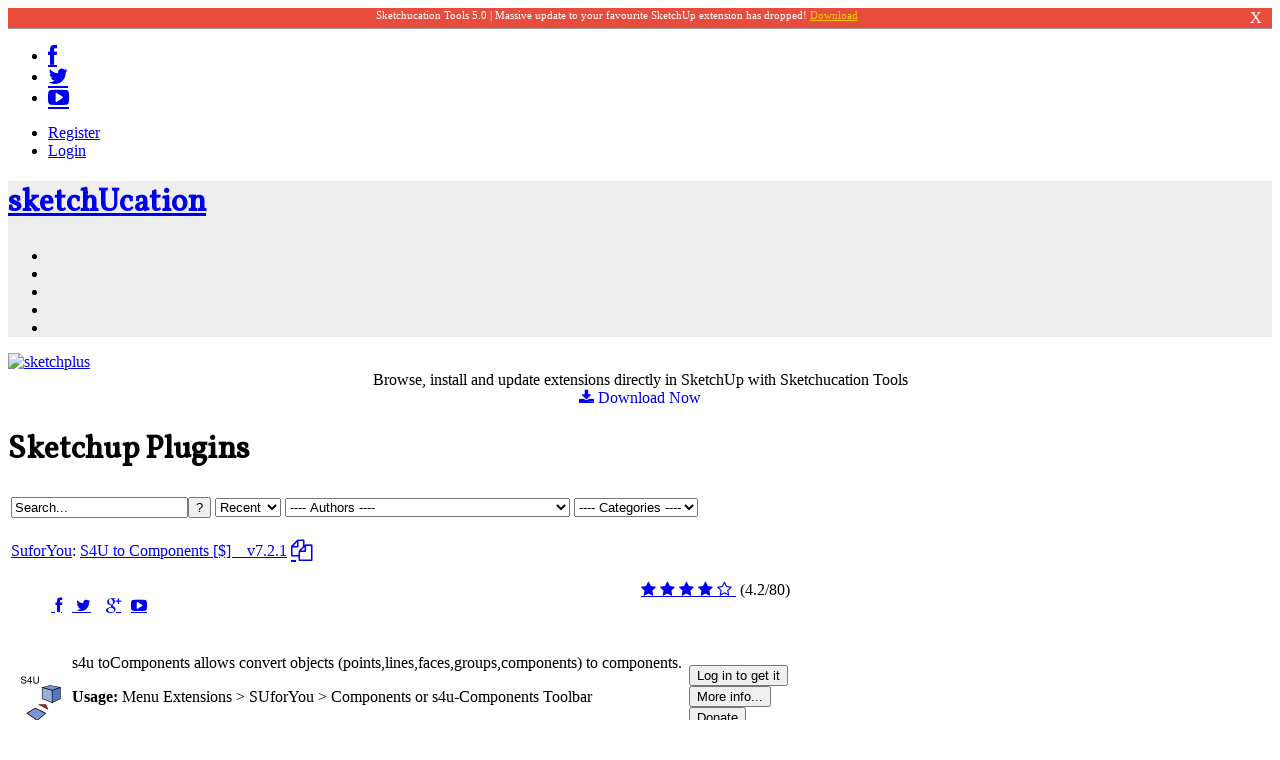

--- FILE ---
content_type: text/html; charset=utf-8
request_url: https://sketchucation.com/pluginstore?pln=s4u_toComponents_v3.0.0
body_size: 10917
content:
 <!DOCTYPE html PUBLIC "-//W3C//DTD XHTML 1.0 Transitional//EN" "http://www.w3.org/TR/xhtml1/DTD/xhtml1-transitional.dtd">
<html xmlns="http://www.w3.org/1999/xhtml" xml:lang="en-gb" lang="en-gb" >
<head>
<link rel="stylesheet" href="/media/system/css/css-d88325c26fccffc16fdcbe6895c17519.php" type="text/css" />


<link rel="stylesheet" href="/plugins/system/rokbox/themes/light/css-b518d664167dd795248190ff44b8159f.php" type="text/css" />


<link rel="stylesheet" href="/libraries/gantry/css/css-b825f3c52f788bffb336b70841e64d5d.php" type="text/css" />


<link rel="stylesheet" href="/templates/rt_halcyon/css/css-56e72b78196be710848a61c9fd58b824.php" type="text/css" />


<script type="text/javascript" src="/cache/js-04d8dd691efd7156aa8400a55f2c4a44.php"></script>


  <link rel="canonical" href="http://sketchucation.com/pluginstore?pln=s4u_toComponents_v3.0.0" />
  <base href="https://sketchucation.com/pluginstore" />
  <meta http-equiv="content-type" content="text/html; charset=utf-8" />
  <meta name="keywords" content="sketchup plugins, sketchup extensions, plugin, plugins, sketchup, trimble, installing plugins, free sketchup plugins, free sketchup extensions, sketchup plugin tutorials, sketchup extension tutorials" />
  <meta name="rights" content="SketchUcation" />
  <meta name="author" content="Rich O'Brien" />
  <meta name="robots" content="index, follow" />
  <meta name="description" content="SketchUp Plugin and Extension Store by SketchUcation provides free downloads of hundreds of SketchUp extensions and plugins" />
  <title>SketchUp Plugins | PluginStore | SketchUcation</title>
  <link href="/favicon.ico" rel="shortcut icon" type="image/vnd.microsoft.icon" />
  
  
  
  
  
  
  
  
  
  
  
  
  
  <link rel="stylesheet" href="https://fonts.googleapis.com/css?family=Vollkorn" type="text/css" />
  
  
  
  
  <style type="text/css">
#rt-top-surround, #roksearch_results,#rt-top-surround #rokajaxsearch .rokajaxsearch .inputbox {background-color:#eee;}
#rt-top a, #rt-header a, .menutop li > .item, #rt-top-surround .roktabs-wrapper .roktabs-links ul li.active span  {color:#eee;}
#rt-footer-surround,#rt-footer-surround #rokajaxsearch .rokajaxsearch .inputbox {background-color:#2C3E50;}
#rt-footer-surround a, #rt-bottom a, #rt-footer a,#rt-footer-surround .roktabs-wrapper .roktabs-links ul li.active span {color:#eee;}
h1, h2 { font-family: 'Vollkorn', 'Helvetica', arial, serif; }
  </style>
  
  
  
  
  
  
  
  
  
  
  
  <script type="text/javascript">

		window.addEvent('domready', function() {

			SqueezeBox.initialize({});
			SqueezeBox.assign($$('a.modal'), {
				parse: 'rel'
			});
		});window.addEvent('load', function() {
				new JCaption('img.caption');
			});var rokboxPath = '/plugins/system/rokbox/';window.addEvent('domready', function() {new GantrySmartLoad({'offset': {'x': 200, 'y': 200}, 'placeholder': '/templates/rt_halcyon/images/blank.gif', 'exclusion': ['']}); });InputsExclusion.push('.content_vote','#rt-popup','#rt-popuplogin','#vmMainPage')window.addEvent("domready", function(){ new SmoothScroll(); });window.addEvent('domready', function() {
new Fusion('ul.menutop', {
pill: 0,
effect: 'slide and fade',
opacity:  1,
hideDelay:  500,
centered:  0,
tweakInitial: {'x': -11, 'y': -18},
tweakSubsequent: {'x':  -8, 'y':  -18},
tweakSizes: {'width': 20, 'height': 20},
menuFx: {duration:  300, transition: Fx.Transitions.Circ.easeOut},
pillFx: {duration:  400, transition: Fx.Transitions.Back.easeOut}
                });
            });
            window.addEvent('domready', function() {
});
window.addEvent('load', function() {
});

  </script>


<link rel="stylesheet" href="//sketchucation.com/font-awesome/css/font-awesome.css" type="text/css" />


<!-- Google Analytics -->
<script>
(function(i,s,o,g,r,a,m){i['GoogleAnalyticsObject']=r;i[r]=i[r]||function(){
(i[r].q=i[r].q||[]).push(arguments)},i[r].l=1*new Date();a=s.createElement(o),
m=s.getElementsByTagName(o)[0];a.async=1;a.src=g;m.parentNode.insertBefore(a,m)
})(window,document,'script','//www.google-analytics.com/analytics.js','ga');

ga('create', 'UA-10182674-1', 'auto');  // Replace with your property ID.
ga('send', 'pageview');

</script>
<!-- End Google Analytics --><style type="text/css">#nagger{display:none;width:100%;text-align:center;color:white;padding:1px 0px;border-bottom:1px solid #999;background-color:#e74c3c;z-index:999;font-size:16px;}.nagclose {cursor:pointer;padding-left:25px;margin-right:10px;cursor:pointer;display:inline-block;float:right;}.nagtext {display:inline-block;margin-left:auto;margin-right:auto;font-size:.7em;}.nagtext a {color:#f1c40f;}.nagtext a:hover {color:#fff !important;}</style>
<!-- ns=J -->

<!-- nu=0 -->

<script type="text/javascript">
var nagCookieName = 'SUCNagnag-177=';
setTimeout(function() {
window.addEvent('domready',function() {
console.log('in nagcookie');
	var allCookies = document.cookie.split(';');
	var cookieValue = '';	for(var i=0;i<allCookies.length;i++) {
		var c = allCookies[i];
		while(c.charAt(0) == ' ') c = c.substring(1,c.length);
		if (c.indexOf(nagCookieName) == 0) {
			cookieValue = c.substring(nagCookieName.length,c.length);
			break;
		}
	}
	if((cookieValue != 'nag-177')) {
		document.getElementById('nagger').innerHTML='<div class="nagtext">Sketchucation Tools 5.0 | Massive update to your favourite SketchUp extension has dropped! <a href="https://sketchucation.com/resources/plugin-store-download" target="_blank"> Download</a></div><div class="nagclose" onclick="switchOffNag();">X</div>';
		document.getElementById('nagger').style.display='inline-block';
}});},1000);
function switchOffNag() {
	document.getElementById('nagger').style.display='none';
	var date = new Date();
	date.setTime(date.getTime() + 1209600000);
	var expires = 'expires=' + date.toGMTString();
	var cookiestr = nagCookieName + 'nag-177' + '; ' + expires + ' path=/';
	document.cookie = cookiestr;
	var xmlhttp = new XMLHttpRequest();
console.log( xmlhttp );
	xmlhttp.open('GET','/nagger/nagoff.php?s=J&u=0',true);
	xmlhttp.send();
console.log( xmlhttp );
}
</script>

<META HTTP-EQUIV="Pragma" CONTENT="no-cache" />
<META HTTP-EQUIV="Expires" CONTENT="-1" />
<script src="//m.servedby-buysellads.com/monetization.js" type="text/javascript"></script>
</head>
<body  itemscope itemtype="http://schema.org/ItemPage"  class="main-color-blue font-family-vollkorn font-size-is-default menu-type-fusionmenu inputstyling-enabled-1 typography-style-light col12 option-com-content menu-pluginstore">
<div id="nagger"></div>
<div class="scf-header-container">
<div class="scf-icons-social">
<ul class="scf-icons-social-ul">
	<li class="scf-icon-social-li"><a href="https://www.facebook.com/SketchUcation" class="scf-social-a" title="Like our Facebook page!" target="_blank"><i class="icon-facebook icon-large"></a></i></li>
	<li class="scf-icon-social-li"><a href="https://twitter.com/intent/user?screen_name=SketchUcation" title="Follow us on Twitter" onclick="window.open(this.href,'Follow%20SketchUcation%20on%20Twitter','scrollbars=yes,resizable=yes,location=no,menubar=no,status=no,toolbar=no,left='+(screen.availWidth/2-300)+',top='+(screen.availHeight/2-300)+',width=600,height=600');return false;" class="scf-social-a"><i class="icon-twitter icon-large"></i></a></li>
<!--	<li class="scf-icon-social-li"><a href="/gplus.php" title="G+1 us!" onclick="window.open(this.href,'','scrollbars=yes,resizable=no,location=no,menubar=no,status=no,toolbar=no,left='+(screen.availWidth/2-100)+',top='+(screen.availHeight/2-50)+',width=200,height=100');return false;" class="scf-social-a"><i class="icon-google-plus icon-large"></i></a></li> -->
	<li class="scf-icon-social-li"><a href="https://www.youtube.com/subscription_center?add_user=irishsketchup" href="https://twitter.com/intent/user?screen_name=SketchUcation" title="Sign up to our Youtube channel!" onclick="window.open(this.href,'','scrollbars=yes,resizable=no,location=no,menubar=no,status=no,toolbar=no,left='+(screen.availWidth/2-490)+',top='+(screen.availHeight/2-300)+',width=980,height=600');return false;" class="scf-social-a"><i class="icon-youtube-play icon-large"></i></a></li>
</ul>
</div><a href="//sketchucation.com/loginform_joomla_new.php?ret=L3BsdWdpbnN0b3JlP3Bsbj1zNHVfdG9Db21wb25lbnRzX3YzLjAuMA%3D%3D" rel="rokbox[400 250]" class="scf-login-text" id="loginbox-modal-link"></a><ul class="scf-loginlogout-ul"><li class="scf-register-button-li"><a href="/register.php" rel="nofollow" class="btn">Register</a></li><li class="scf-login-button-li"><a href="//sketchucation.com/loginform-joomla.php?ret=L3BsdWdpbnN0b3JlP3Bsbj1zNHVfdG9Db21wb25lbnRzX3YzLjAuMA%3D%3D" rel="rokbox[400 350]" class="scf-login-text">Login</a></li></ul></div>    <div id="rt-top-surround" class="topblock-overlay-dark">
                  <div id="rt-top-pattern">
                        <div id="rt-navigation">
          <div class="rt-container">
            
<div class="rt-grid-12 rt-alpha rt-omega">
    	<div class="rt-block menu-block">
		<div class="rt-fusionmenu">
<!-- Inserted by  Gabor -->
<h1 class="title suclogo"><a href="//sketchucation.com/">sketch<span class="red-u">U</span>cation</a></h1>
<!-- END Gabor insert fusionmenu -->
<div class="nopill">
<div class="rt-menubar">
<ul class="menutop level1 " >
        <li class="item104 root" >
                        	<a class="orphan item bullet" href="https://community.sketchucation.com/categories"  >
<span>
Community</span>
</a>
</li>
        <li class="item111 parent root" >
                        	<a class="daddy item bullet" href="/resources"  >
<span>
Resources<span class="daddyicon"></span>
</span>
</a>
<div class="fusion-submenu-wrapper level2 " style="width:180px;">
<ul class="level2" style="width:180px;">
<li class="item290" >
                        	<a class="orphan item bullet" href="/resources/plugin-store-download"  >
<span>
Plugin Store Download</span>
</a>
</li>
<li class="item291" >
                        	<a class="orphan item bullet" href="/resources/premium-downloads"  >
<span>
Premium Downloads</span>
</a>
</li>
<li class="item178 parent" >
                        	<a class="daddy item bullet" href="/resources/tutorials"  >
<span>
Tutorials</span>
</a>
<div class="fusion-submenu-wrapper level3 " style="width:180px;">
<ul class="level3" style="width:180px;">
<li class="item362" >
                        	<a class="orphan item bullet" href="/resources/tutorials/beginner"  >
<span>
Beginner</span>
</a>
</li>
<li class="item361" >
                        	<a class="orphan item bullet" href="/resources/tutorials/intermediate"  >
<span>
Intermediate</span>
</a>
</li>
<li class="item363" >
                        	<a class="orphan item bullet" href="/resources/tutorials/advanced"  >
<span>
Advanced</span>
</a>
</li>
</ul>
<div class="drop-bot"></div></div>
</li>
</ul>
<div class="drop-bot"></div></div>
</li>
        <li class="item110 parent root" >
                        	<a class="daddy item bullet" href="/shop"  >
<span>
Shop<span class="daddyicon"></span>
</span>
</a>
<div class="fusion-submenu-wrapper level2 " style="width:180px;">
<ul class="level2" style="width:180px;">
<li class="item382" >
                        	<a class="orphan item bullet" href="/shop/plusspec"  >
<span>
PlusSpec</span>
</a>
</li>
<li class="item316 parent" >
                        	<a class="daddy item bullet" href="/shop/textures"  >
<span>
Textures</span>
</a>
<div class="fusion-submenu-wrapper level3 " style="width:180px;">
<ul class="level3" style="width:180px;">
<li class="item315" >
                        	<a class="orphan item bullet" href="/shop/textures/hdri"  >
<span>
HDRI</span>
</a>
</li>
<li class="item317" >
                        	<a class="orphan item bullet" href="/shop/textures/normal"  >
<span>
Normal</span>
</a>
</li>
</ul>
<div class="drop-bot"></div></div>
</li>
<li class="item314 parent" >
                        	<a class="daddy item bullet" href="/shop/models"  >
<span>
Models</span>
</a>
<div class="fusion-submenu-wrapper level3 " style="width:180px;">
<ul class="level3" style="width:180px;">
<li class="item323" >
                        	<a class="orphan item bullet" href="/shop/models/landscape"  >
<span>
Landscape</span>
</a>
</li>
<li class="item324" >
                        	<a class="orphan item bullet" href="/shop/models/furniture"  >
<span>
Furniture</span>
</a>
</li>
</ul>
<div class="drop-bot"></div></div>
</li>
<li class="item318" >
                        	<a class="orphan item bullet" href="/shop/extensions"  >
<span>
Extensions</span>
</a>
</li>
<li class="item319" >
                        	<a class="orphan item bullet" href="/shop/styles"  >
<span>
Styles</span>
</a>
</li>
<li class="item320 parent" >
                        	<a class="daddy item bullet" href="/shop/books"  >
<span>
Books</span>
</a>
<div class="fusion-submenu-wrapper level3 " style="width:180px;">
<ul class="level3" style="width:180px;">
<li class="item321" >
                        	<a class="orphan item bullet" href="/shop/books/intermediate"  >
<span>
Intermediate</span>
</a>
</li>
<li class="item322" >
                        	<a class="orphan item bullet" href="/shop/books/beginner"  >
<span>
Beginner</span>
</a>
</li>
</ul>
<div class="drop-bot"></div></div>
</li>
</ul>
<div class="drop-bot"></div></div>
</li>
        <li class="item197 parent root" >
                        	<a class="daddy item bullet" href="/all-news"  >
<span>
News<span class="daddyicon"></span>
</span>
</a>
<div class="fusion-submenu-wrapper level2 " style="width:180px;">
<ul class="level2" style="width:180px;">
<li class="item114" >
                        	<a class="orphan item bullet" href="/all-news/catch-up"  >
<span>
CatchUp</span>
</a>
</li>
<li class="item358" >
                        	<a class="orphan item bullet" href="/all-news/reviews"  >
<span>
Reviews</span>
</a>
</li>
</ul>
<div class="drop-bot"></div></div>
</li>
        <li class="item113 parent root" >
                        	<a class="daddy item bullet" href="/pluginstore"  >
<span>
PluginStore<span class="daddyicon"></span>
</span>
</a>
<div class="fusion-submenu-wrapper level2 " style="width:180px;">
<ul class="level2" style="width:180px;">
<li class="item415" >
                        	<a class="orphan item bullet" href="https://sketchucation.com/webshop/my-licences.php" target="_blank" >
<span>
My Licenses</span>
</a>
</li>
<li class="item417" >
                        	<a class="orphan item bullet" href="https://downloads.sketchucation.com/licensing/SCFLicense-Instructions_to_Users.pdf" target="_blank" >
<span>
Licensing Guide</span>
</a>
</li>
<li class="item416" >
                        	<a class="orphan item bullet" href="https://sketchucation.com/plugin-list.php" target="_blank" >
<span>
Buy Extensions</span>
</a>
</li>
</ul>
<div class="drop-bot"></div></div>
</li>
    </ul>
</div>
<div class="clear"></div>
</div>
</div>		<div class="clear"></div>
	</div>
	
</div>
            <div class="clear"></div>
          </div>
        </div>
              </div>
          </div>
        <div id="rt-transition" class="rt-hidden">
      <div id="rt-main-container" class="main-body-light">
                <div id="rt-showcase">
          <div class="rt-container">
            <div class="rt-grid-12 rt-alpha rt-omega">
                    <div class=" bannerCenter">
                    <div class="rt-block">
            	<div class="module-surround">
										<div class="module-content">
	                	<div class="bannergroup bannerCenter">

																																																															<a
							href="/component/banners/click/25" target="_blank"
							title="sketchplus">
							<img
								src="https://sketchucation.com/images/banners/headers/sketch-768-90.gif"
								alt="sketchplus"
																							/>
						</a>
																<div class="clr"></div>
	</div>

</div>
						<div class="clear"></div>
					</div>
				</div>
            </div>
                </div>
			
</div>
            <div class="clear"></div>
          </div>
        </div>
                        <div id="rt-feature">
          <div class="rt-container">
            <div class="rt-grid-12 rt-alpha rt-omega">
                        <div class="rt-block">
            	<div class="module-surround">
										<div class="module-content">
	                	

<div class="custom"  >
	<p class="notice" style="text-align: center; margin: 0;">Browse, install and update extensions directly in SketchUp with Sketchucation Tools
<br>
<a style="text-decoration: none;" class="btn btn-primary" href="//sketchucation.com/pluginstore_downloader_tracker.php">
<i class="icon-download-alt"></i> Download Now
</a>
</p></div>
						<div class="clear"></div>
					</div>
				</div>
            </div>
        	
</div>
            <div class="clear"></div>
          </div>
        </div>
                <div id="rt-body-surround">
          <div class="rt-container">
                                                                        
<div id="rt-main" class="mb9-sa3">
<div class="rt-container">
<div class="rt-grid-9">
<div id="rt-main-column">
<div class="rt-block component-block">
<div id="rt-mainbody">
<div class="component-content rt-joomla">
<div class="rt-article">
	<div class="item-page">
				<div class="article-header">
						<div class="clear"></div>
			
								</div>

		
		
		
					<p><script>
function installCloud( pln ) {
    var xmlhttp;
    if(window.XMLHttpRequest) {
	xmlhttp=new XMLHttpRequest();
    } else {
	xmlhttp=new ActiveXObject("Microsoft.XMLHTTP");
    }
    var c=Math.floor((Math.random() * 1000000) + 1);
    var requrl='//sketchucation.com/cloud_autoinstall.php?v=1&pln=' + pln + '&c=' + c;
    xmlhttp.open("GET", requrl, false);
    xmlhttp.send();
    alert(xmlhttp.responseText);
}

function copyToClipboard( id ) {
		var href = document.getElementById( 'link-' + id ).href;
		if (!navigator.clipboard) {
			alert('Your broewser is not supporting copying by javascript');
			return;
		}
		navigator.clipboard.writeText(href).then(function() {
			console.log('Copying to clipboard was successful!');
		}, function(err) {
			console.error('Async: Could not copy text: ', err);
		});
}
</script>
</p><div id="pluginstore">
<h1 class="vollkorn big-v" itemprop="name">Sketchup Plugins</h1><table id="ps-header" itemscope itemtype="http://schema.org/SiteNavigationElement"><tr><td><div id="header"><div id="repo-search"><form method="get" action="https://sketchucation.com/pluginstore?mod=1"><input type="hidden" name="listtype" value="1" /><input type="hidden" name="author" value="0" /><input type="hidden" name="category" value="0" /><input  id="search" name="search" type="text" value="Search..." onClick="this.value='';this.style.color='000000';this.style.fontStyle='normal';" /><input id="ps-btn-search" class="ps-btn2" type="submit" name="submit" value="?" /></form></div></div></td><td><form method="get" action="https://sketchucation.com/pluginstore?mod=1" class="ps"><select class="ps" name="listtype" id="listtype-select" onchange="this.form.submit()"><option value="1">Full list</option><option value="2" selected>Recent</option><option value="3">Popular</option></select>&nbsp;<select class="ps" name="author" id="author-select" onchange="this.form.submit()"><option value="0">---- Authors ----</option><option value="1">- SketchUcation -</option><option value="2">3dalbertsoft</option><option value="3">3DArcStudio</option><option value="4">3skeng</option><option value="5">@Last</option><option value="6">a4chitect</option><option value="7">Adam Billyard</option><option value="8">Aerilius</option><option value="9">AgiliCity</option><option value="10">Al Hart</option><option value="11">Alan Chatham</option><option value="12">Alex Jenyon</option><option value="13">Alex Schreyer</option><option value="14">AlexMozg</option><option value="15">Ali Abu-Alshaeer</option><option value="16">Alsomar</option><option value="17">Alz</option><option value="18">Anne O'Grady</option><option value="19">Anton_S</option><option value="20">ArchitectBoy</option><option value="21">Architure</option><option value="22">Artlandia</option><option value="23">artmusicstudio</option><option value="24">Arty2</option><option value="25">AshScott</option><option value="26">avariant</option><option value="27">Babao Studio</option><option value="28">BIMobject</option><option value="29">Blanc</option><option value="30">Brenton Olander</option><option value="31">Brian Concannon</option><option value="32">BTM</option><option value="33">BuildEdge</option><option value="34">BuildingPoint Korea</option><option value="35">buildVITRUVIAN</option><option value="36">c.plassais</option><option value="37">Cadalog, Inc.</option><option value="38">CadFather (Max Coppoletta)</option><option value="39">CADLine Ltd.</option><option value="40">careca</option><option value="41">Carlos Fale</option><option value="42">Caul</option><option value="43">Cesaro</option><option value="44">Chris Dizon</option><option value="45">Chris Fullmer</option><option value="46">Chris Glasier</option><option value="47">CityGeometrix</option><option value="48">CL3VER</option><option value="49">Clark Bremner</option><option value="50">Confitex Architure</option><option value="51">CPhillips</option><option value="52">Dan Rathbun</option><option value="53">Dave Penney</option><option value="54">David Fishelzon</option><option value="55">DeskMakers</option><option value="56">Dezmo</option><option value="57">Didier Bur</option><option value="58">Diggsey</option><option value="59">Dik Harrison</option><option value="60">Dominic Oldrey</option><option value="61">dominikh</option><option value="62">Driven</option><option value="63">EasternGraphics GmbH</option><option value="64">EASYSKETCH</option><option value="65">Eleandor</option><option value="66">Emmerich</option><option value="67">Eneroth3</option><option value="68">Fredo6</option><option value="69">FTPlus</option><option value="70">Gábor</option><option value="71">gabor8</option><option value="72">Garry K</option><option value="73">gavvy</option><option value="74">gbabcock</option><option value="75">giodi1973</option><option value="76">Goh C H</option><option value="77">GreenSpaceLive</option><option value="78">Gruff</option><option value="79">guitar-list.com</option><option value="80">GWD</option><option value="81">Henry Schorradt</option><option value="82">Honoluludesktop</option><option value="83">Hormone</option><option value="84">HornOxx</option><option value="85">identic</option><option value="86">iMaterialise</option><option value="87">Inteloide - BGSUTools EIRL company</option><option value="88">Iscarnet</option><option value="89">ishboo</option><option value="90">Ithil</option><option value="91">Jack Swanborough</option><option value="92">Jan Brouwer</option><option value="93">JBdesign</option><option value="94">Jeando for De Luminae</option><option value="95">jgro11</option><option value="96">jgrundman</option><option value="97">jhoutman</option><option value="98">Jim</option><option value="99">Joachim von Rost</option><option value="100">Joel G</option><option value="101">joergber</option><option value="102">John Brock</option><option value="103">John McClenahan</option><option value="104">JonD</option><option value="105">jzer7</option><option value="106">Keith Krueger</option><option value="107">kirill2008</option><option value="108">Kubity</option><option value="109">kwalkerman</option><option value="110">kyyu</option><option value="111">LandFX</option><option value="112">LawArchitects</option><option value="113">Lightbeans</option><option value="114">Limitless Computing</option><option value="115">Lindalë</option><option value="116">Liquid98</option><option value="117">Ludovic LE ROUX</option><option value="118">lunkwill</option><option value="119">macgile</option><option value="120">Macs</option><option value="121">Majid Mahmoudi</option><option value="122">MakePrintable</option><option value="123">Marc Schnyder </option><option value="124">MarcioAB</option><option value="125">Marginal</option><option value="126">Mariocha, Format-3D</option><option value="127">MartinRinehart</option><option value="128">Matt666</option><option value="129">MattC</option><option value="130">mattritzman</option><option value="131">max-cx</option><option value="132">McGordon</option><option value="133">Medeek Engineering LLC</option><option value="134">Michaelv</option><option value="135">Mikenon</option><option value="136">mind.sight.studios</option><option value="137">mirale999</option><option value="138">monkeybanjo</option><option value="139">morisdov</option><option value="140">ngon</option><option value="141">Niall Campbell</option><option value="142">nobnob</option><option value="143">odowhacker</option><option value="144">openhatch</option><option value="145">osalas</option><option value="146">oscarlok</option><option value="147">oyil</option><option value="148">Passivhaus Institut / Passive House Institute</option><option value="149">Paul Russam</option><option value="150">pencilimage</option><option value="151">pgarmyn</option><option value="152">Pierreden</option><option value="153">Pilou</option><option value="154">pixelcruncher</option><option value="155">Pixero</option><option value="156">Pout</option><option value="157">Pumpkin Pirate</option><option value="158">qpik</option><option value="159">Rafael Rivera</option><option value="160">rainer.ochs</option><option value="161">rami_lpm</option><option value="162">Raylectron</option><option value="163">Regular Polygon</option><option value="164">Remus</option><option value="165">Rich O'Brien</option><option value="166">Rizky Kurniawan</option><option value="167">Rtches</option><option value="168">RubySketch</option><option value="169">RubySoft</option><option value="170">Sahi</option><option value="171">Sam D Mitch</option><option value="172">Samuel Tallet</option><option value="173">Shamil Ramazanov</option><option value="174">Shaun Cooley</option><option value="175">simjoubert</option><option value="176">SimLab</option><option value="177">Simone Nicolo</option><option value="178">Skalp</option><option value="179">SketchThis</option><option value="180">SketchUpBar</option><option value="181">SLBaumgartner</option><option value="182">socolavn95</option><option value="183">Steve Baumgartner and John McClenahan</option><option value="184">Steve Richey</option><option value="185">SuforYou</option><option value="186">SUsolid</option><option value="187">Tak2hata</option><option value="188">Tax</option><option value="189">TECLAsoftware</option><option value="190">TheDro</option><option value="191">thomthom</option><option value="192">TIG</option><option value="193">Tim Rowledge</option><option value="194">Tim Warner</option><option value="195">TNTDAVID</option><option value="196">Tomasz</option><option value="197">Tommy Jeff</option><option value="198">TommyK</option><option value="199">Tomot</option><option value="200">Trogluddite</option><option value="201">Vitaliy </option><option value="202">Walter Barnes</option><option value="203">Whaat</option><option value="204">Wikii</option><option value="205">WillAnie</option><option value="206">Wisext</option><option value="207">xyzsu</option><option value="208">Zach Moore</option><option value="209">Zbyl</option><option value="210">zdenek fajfrlik @ areal3d</option><option value="211">ZZLab</option></select>&nbsp;<select class="ps" name="category" id="category-select" onchange="this.form.submit()"><option value="0">---- Categories ----</option>
<option value="1">Camera</option>
<option value="2">Construction</option>
<option value="3">Drawing</option>
<option value="4">Layers</option>
<option value="5">Measurements</option>
<option value="6">Modification</option>
<option value="7">Principal</option>
<option value="8">Sections</option>
<option value="9">Shadows</option>
<option value="10">Standard</option>
<option value="11">Views</option>
<option value="12">Walkthroughs</option>
<option value="13">Developer Tools</option>
<option value="14">Import/Export</option>
<option value="15">3D Printing</option>
<option value="16">Text/Labeling</option></select></form></td></tr></table><div id="pagination-clean"></div><table id="ps-plugin-index"><tbody class="ps-odd" id="s4u_toComponents_v3.0.0" style="border-top:1px solid rgb(223,223,223);" itemscope itemtype="http://schema.org/SoftwareApplication">
<tr>
<td class="ps-title" colspan="2" style="margin-top: 55px;">
<p><span class="ps-plugin-author" itemprop="author" itemscope itemtype="http://schema.org/Person"><a itemprop="url" href="https://sketchucation.com/pluginstore?pauthor=hdpv"><span itemprop="name">SuforYou</span></a></span>: <a itemprop="url" id="link-s4u_toComponents_v3.0.0" href="https://sketchucation.com/pluginstore?pln=s4u_toComponents_v3.0.0"><span class="ps-plugin-name" itemprop="name">S4U to Components [$]&nbsp;&nbsp;&nbsp;&nbsp;<meta itemprop="applicationCategory" content="SketchUp Extension" /><span itemprop="version">v7.2.1</span></span></a>&nbsp;<a href="/" title="Copy URL" style="cursor: pointer;" onclick="copyToClipboard('s4u_toComponents_v3.0.0'); return false;"><i class="icon-copy icon-large"></i></a></p>
</td>
</tr>
<tr><td class="socialtd" colspan="3"><ul style="position:relative; display:inline-block;" id="socialsprite"><li style="margin-right:10px;list-style:none;display:inline;" id="facebook-sprite"><a onclick="window.open(this.href,'','scrollbars:yes,resizable=no,location=no,menubar=no,status=no,toolbar=no,left='+(screen.availWidth/2-150)+',top='+(screen.availHeight/2-50)+',width=300,height=100');return false;" href="https://www.facebook.com/sharer/sharer.php?s=100&p[title]=S4U%20to%20Components%20%5B%24%5D%207.2.1&p[summary]=s4u%20toComponents%20allows%20convert%20objects%20%28points%2Clines%2Cfaces%2Cgroups%2Ccomponents%29%20to%20components.&p[images][0]=&p[url]=%2F%2Fsketchucation.com%2Fpluginstore%3Fpln%3Ds4u_toComponents_v3.0.0" title="Share">&nbsp;<i class="icon-facebook"></i></a></li><li style="margin-right:15px;list-style:none;display:inline;" id="twitter-sprite"><a onclick="window.open(this.href,'','scrollbars:yes,resizable=no,location=no,menubar=no,status=no,toolbar=no,left='+(screen.availWidth/2-250)+',top='+(screen.availHeight/2-150)+',width=500,height=300');return false;" href="https://twitter.com/intent/tweet?url=%2F%2Fsketchucation.com%2Fpluginstore%3Fpln%3Ds4u_toComponents_v3.0.0&text=I have just downloaded from the @SketchUcation PluginStore: " title="Tweet">&nbsp;<i class="icon-twitter"></i></a></li><li style="margin-right:10px;list-style:none;display:inline;" id="gplus-sprite"><a onclick="window.open(this.href,'','scrollbars:yes,resizable=no,location=no,menubar=no,status=no,toolbar=no,left='+(screen.availWidth/2-250)+',top='+(screen.availHeight/2-150)+',width=500,height=300');return false;" href="https://plus.google.com/share?url=%2F%2Fsketchucation.com%2Fpluginstore%3Fpln%3Ds4u_toComponents_v3.0.0" title="+1"><i class="icon-google-plus"></i></a></li><li style="margin-right:10px;list-style:none;display:inline;" id="youtube-sprite"><a title="Tutorial" href="https://youtu.be/z-fywBQ5ZI4" target="_blank"><i class="icon-youtube-play"></i></a></li></ul><div itemprop="aggregateRating" itemscope itemtype="http://schema.org/AggregateRating" style="float:right"><span id="plugin-rating-stars-s4u_toComponents_v3.0.0"><a title="Click to rate it 1" href="#" onclick="pluginRating('s4u_toComponents_v3.0.0',0,1); return false;"><i class="icon-star">&nbsp;</i></a><a title="Click to rate it 2" href="#" onclick="pluginRating('s4u_toComponents_v3.0.0',0,2); return false;"><i class="icon-star">&nbsp;</i></a><a title="Click to rate it 3" href="#" onclick="pluginRating('s4u_toComponents_v3.0.0',0,3); return false;"><i class="icon-star">&nbsp;</i></a><a title="Click to rate it 4" href="#" onclick="pluginRating('s4u_toComponents_v3.0.0',0,4); return false;"><i class="icon-star">&nbsp;</i></a><a title="Click to rate it 5" href="#" onclick="pluginRating('s4u_toComponents_v3.0.0',0,5); return false;"><i class="icon-star-empty">&nbsp;</i></a><meta itemprop="worstRating" content="1" /></span>&nbsp;<span id="plugin-rating-s4u_toComponents_v3.0.0">(<span itemprop="ratingValue">4.2</span>/<span itemprop="ratingCount">80</span>)</span><meta itemprop="bestRating" content="5" /></div></td></tr><tr><td><table><tr><td><div class="ps-icon"><img itemprop="image" src="//pluginrepo.sketchucation.com/image/s4u_toComponents_v3.0.0.png" height="54" width="54"></div></td><td><p class="ps-plugin-description" itemprop="description">s4u toComponents allows convert objects (points,lines,faces,groups,components) to components.</p>
<p class="ps-plugin-description usage"><b>Usage: </b>Menu Extensions  > SUforYou > Components or s4u-Components Toolbar</p><p class="ps-plugin-description ps-downloadcount"><b>Downloads: 51810</b> &nbsp;&nbsp;&nbsp;&nbsp;&nbsp;&nbsp;&nbsp;&nbsp;&nbsp;&nbsp;&nbsp;&nbsp;&nbsp;&nbsp;&nbsp;<i>[ Version Updated: 2024-10-02 01:40:34 ]</i></p>
</td></tr></table></td>
<td class="ps-buttoncontainer">
<a href="/loginform-joomla.php?ret=aHR0cHM6Ly9za2V0Y2h1Y2F0aW9uLmNvbS9wbHVnaW5zdG9yZQ%3D%3D" rel="rokbox[400 350]"><input class="btn btn-error btn-full" type="button" value="Log in to get it"  /><br /></a>

<input class="btn btn-primary btn-full" type="button"  value="More info..." name="//sketchucation.com/plugin/1036-s4u_tocomponents_v3-0-0" onClick="window.open(this.name)" /><br />
<input class="btn btn-donate btn-full" type="button" value="Donate" name="https://www.paypal.com/cgi-bin/webscr?cmd=_s-xclick&hosted_button_id=9UMVK4KC7T84A" onClick="window.location=(this.name)" /><br />
</td>
</tr>
</tbody>
</table>
<div id="pagination-clean"></div></div><p><span itemprop="aggregateRating" itemscope itemtype="http://schema.org/AggregateRating"><meta itemprop="ratingValue" content="4.2" /><meta itemprop="ratingCount" content="80" /><meta itemprop="bestRating" content="5" /><meta itemprop="worstRating" content="1" /></span></p> <div class="aixeena_content_tag">Tags for this article: <a href="/component/taxonomy/sketchup%20plugins" title="sketchup plugins">sketchup plugins</a> | <a href="/component/taxonomy/sketchup%20extensions" title=" sketchup extensions"> sketchup extensions</a> | <a href="/component/taxonomy/plugin" title=" plugin"> plugin</a> | <a href="/component/taxonomy/plugins" title=" plugins"> plugins</a> | <a href="/component/taxonomy/sketchup" title=" sketchup"> sketchup</a> | <a href="/component/taxonomy/trimble" title=" trimble"> trimble</a> | <a href="/component/taxonomy/installing%20plugins" title=" installing plugins"> installing plugins</a> | <a href="/component/taxonomy/free%20sketchup%20plugins" title=" free sketchup plugins"> free sketchup plugins</a> | <a href="/component/taxonomy/free%20sketchup%20extensions" title=" free sketchup extensions"> free sketchup extensions</a> | <a href="/component/taxonomy/sketchup%20plugin%20tutorials" title=" sketchup plugin tutorials"> sketchup plugin tutorials</a> | <a href="/component/taxonomy/sketchup%20extension%20tutorials" title=" sketchup extension tutorials"> sketchup extension tutorials</a></div>			
				
				
				
	</div>
</div>
</div>
</div>
<div class="clear"></div>
</div>
</div>
</div>
    <div class="rt-grid-3 sidebar-right">
        <div class="rt-sidebar-surround">
            <div id="rt-sidebar-b">
                                    <div class="rt-block">
            	<div class="module-surround">
										<div class="module-content">
	                	

<div class="custom"  >
	<p style="text-align:center;">
<img src="https://community.sketchucation.com/assets/uploads/system/favicon.ico?v=1e7fc7d6725">
</p>
<p style="text-align:center;">
<a class="btn btn-primary btn-xl" href="/register.php">SIGN UP</a> 
</p>
<p style="text-align:center;">Upgrade your account to save in our shop</p></div>
						<div class="clear"></div>
					</div>
				</div>
            </div>
        	                <div class="scf-sidebar">
                    <div class="rt-block">
            	<div class="module-surround">
										<div class="module-title ">
												<h2 class="title">Latest News</h2>
					</div>
	                					<div class="module-content">
	                	<ul class="latestnews">
	<li class="latestnews">
		<a href="/all-news/2951-sketchup-for-web-supports-3dconnexion" class="latestnews">SketchUp for Web Now Supports 3Dconnexion Devices</a>
	</li>
	<li class="latestnews">
		<a href="/all-news/2890-speed-up-renderings-and-visualisations" class="latestnews">Speed up your renderings and visualisations</a>
	</li>
	<li class="latestnews">
		<a href="/all-news/2822-save-on-placemaker" class="latestnews">25% off PlaceMaker for February</a>
	</li>
	<li class="latestnews">
		<a href="/all-news/2815-lightbeans-for-sketchup" class="latestnews">Lightbeans for SketchUp Released</a>
	</li>
</ul>						<div class="clear"></div>
					</div>
				</div>
            </div>
                </div>
			
            </div>
        </div>
    </div>

    <div class="clear"></div>
</div>
</div>
                                  </div>
        </div>
              </div>
    </div>
        <div id="rt-footer-surround" class="bottomblock-overlay-dark">
      <div class="rt-container">
                        <div id="rt-footer">
          <div class="rt-grid-4 rt-alpha">
                        <div class="rt-block">
            	<div class="module-surround">
										<div class="module-content">
	                	

<div class="custom"  >
	<p><a href="/tos">Terms of Service</a></p><p><a href="/eula">EULA</a></p><p><a href="/privacy-policy">Privacy Policy</a></p></div>
						<div class="clear"></div>
					</div>
				</div>
            </div>
        	
</div>
<div class="rt-grid-4">
                        <div class="rt-block">
            	<div class="module-surround">
										<div class="module-content">
	                	

<div class="custom"  >
	<p><a href="/./account-settings" title="Manage your email and password">Account Settings</a></p>
<p><a href="https://sketchucation.com/my-membership">Your Membership</a></p>
<p><a href="/./contact">Contact</a></p></div>
						<div class="clear"></div>
					</div>
				</div>
            </div>
        	
</div>
<div class="rt-grid-4 rt-omega">
                        <div class="rt-block">
            	<div class="module-surround">
										<div class="module-content">
	                	

<div class="custom"  >
	<p><a href="/./shop">Shop</a></p>
<p><a href="/./advertise">Advertise with us</a></p></div>
						<div class="clear"></div>
					</div>
				</div>
            </div>
        	
</div>
          <div class="clear"></div>
        </div>
              </div>
    </div>
                      
<noscript><!-- reDim - ImageSizer for Joomla --><a title="Joomla - Plugins" href="http://www.redim.de/">ImageSizer for Joomla! Copyright (c)2012 reDim</a></noscript>
</body>

<META HTTP-EQUIV="Pragma" CONTENT="no-cache" />
<META HTTP-EQUIV="Expires" CONTENT="-1" />
<script> (function(){
	if(typeof _bsa !== 'undefined' && _bsa) { 
		_bsa.init('imageonly', 'CE7IE5V', 'selfserve', { target: "#bsa-CE7IE5V" });
		_bsa.init('imageonly', 'CE7ILKY', 'selfserve', { target: "#bsa-CE7ILKY" });
		_bsa.init('imageonly', 'CE7ILKV', 'selfserve', { target: "#bsa-CE7ILKV" });
		_bsa.init('imageonly', 'CE7ILKE', 'selfserve', { target: "#bsa-CE7ILKE" });
	} })(); 
</script> 
</html>
